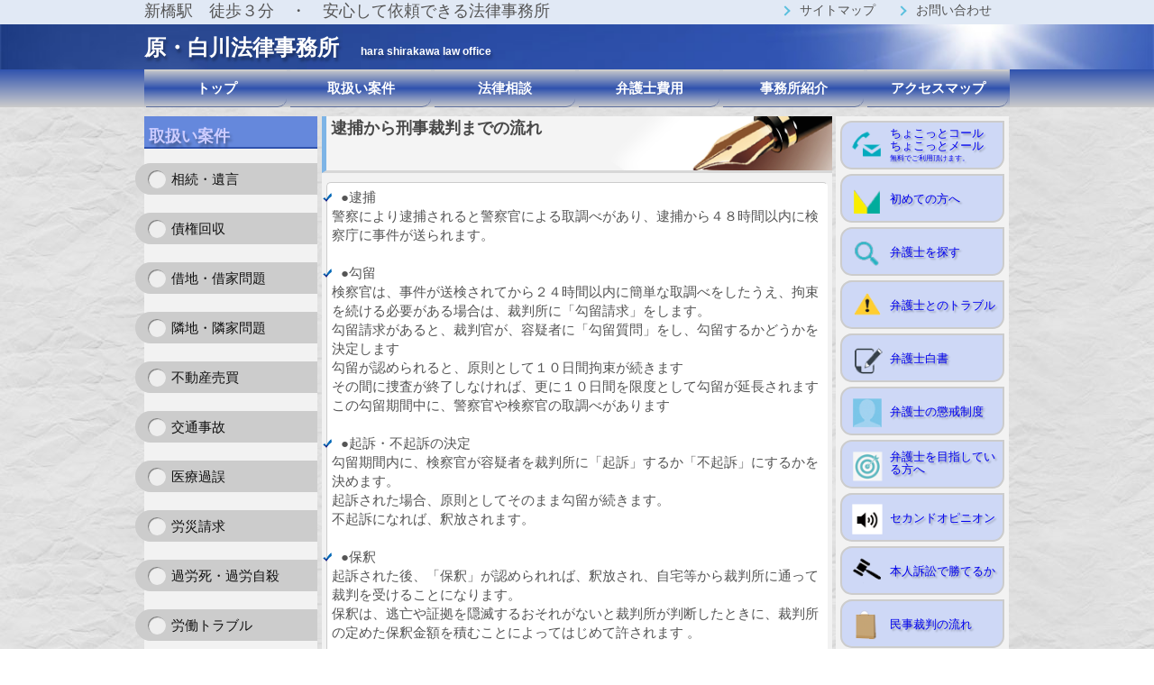

--- FILE ---
content_type: text/html; charset=UTF-8
request_url: https://hara-law.net/100116200/%E9%80%AE%E6%8D%95%E3%81%8B%E3%82%89%E5%88%91%E4%BA%8B%E8%A3%81%E5%88%A4%E3%81%BE%E3%81%A7%E3%81%AE%E6%B5%81%E3%82%8C/15/%E5%8F%96%E6%89%B1%E3%81%84%E6%A1%88%E4%BB%B6/
body_size: 41011
content:
<html>
<head>
<title>原・白川法律事務所</title>
<!--<link href="https://fonts.googleapis.com/earlyaccess/roundedmplus1c.css" rel="stylesheet" />-->
<meta http-equiv="imagetoolbar" content="no" />
<!-- Global site tag (gtag.js) - Google Analytics -->
<script async src="https://www.googletagmanager.com/gtag/js?id=UA-126415014-1"></script>
<script>
  window.dataLayer = window.dataLayer || [];
  function gtag(){dataLayer.push(arguments);}
  gtag('js', new Date());

  gtag('config', 'UA-126415014-1');
</script>

<style>
body{
-webkit-touch-callout:none; /* リンク長押しのポップアップを無効化 */
-webkit-user-select:none; /* テキスト長押しの選択ボックスを無効化 */
}
.h7{ font-size:110%; padding:5px; background:#F2F5A9; }
table{ font-size:110%; font-weight:normal;  }
th{ border:1px solid lightsteelblue; background:aliceblue; font-size:110%; font-weight:normal; }
td{ background:whitesmoke; font-size:110%; font-weight:normal; }
html,body{ margin:0px; 
/*font-family: "Rounded Mplus 1c";*/
font-family: Meiryo,'Yu Gothic',helvetica, arial, 'hiragino kaku gothic pro', meiryo, 'ms pgothic', sans-serif; font-weight: 500;
}
.toptitle00{ font-size:120%; font-weight:normal; }
.toptitle01{ font-size:120%; font-weight:normal; }
h1{ margin:0px; font-size:25px; font-weight:bold; padding:0px; color:#fff; /*color:#ccf;*/ text-shadow: 2px 4px 3px rgba(0,0,0,0.3);padding-top:10px; }
.head00{ background:#E1E9F5;/*background:#3333EE;*/ /*background: linear-gradient(#2f52ae,#ccc  );*/ 
text-align:center; width:100%; height:27px; }
.head01{  background:#ccc; width:100%; height:200px;  border-top:1px solid #ccc; border-bottom:1px solid #ccc;
	background-image: url("/img/head00.jpg");-moz-background-size:cover; background-size:cover; }
.head01_subpg{  background:#ccc; width:100%; height:50px; 
	background-image: url("/img/head00.jpg");-moz-background-size:cover; background-size:cover; }
.head02{ background:#ccc; width:100%; background: linear-gradient(#2f52ae,#ccc  ); }
.maincolm{ background:#ddd; width:100%; background-image:url("/img/bg-paper-01.jpg"); padding-top:10px; }
.foot00{ background:#748dcf; width:100%; height:100px; }
.contentsize100p{ width:960px; text-align:left;  }
.contentsize20pfl{ background:#f2f2f2; width:20%; text-align:left;  float:left; }
.contentsize60pfl{ background:#f2f2f2; width:59%; text-align:left;  float:left; margin-left:5px; margin-right:4px; }
.clrfl{ clear:both; }
h2{ margin:0px; font-size:18px; font-weight:bold; padding-top:0px; padding-bottom:0px; padding-left:5px; color:#ccf; text-shadow: 2px 4px 3px rgba(0,0,0,0.3);padding-top:10px; background:#6588dc;border-bottom:2px solid #2f52ae; }
ul, ol{  padding: 0;}
#acMenu dt{ display:block; cursor:pointer; }
#acMenu dd{ display:none;  margin-left:20px; }
.title00 {
  position: relative;
  color: #111;
  background: #ccc;
  font-size: 15px;
  line-height: 1;
  margin: 5px 0px 0px -10px;
  padding: 10px 5px 10px 40px;
  border-radius: 22px 0 0 22px;
  margin-bottom:20px;
}
.title00:before {
  content: "";
  position: absolute;
  background: #eee;
  top: 50%;
  left: 14px;
  margin-top :-10px;
  height: 20px;
  width: 20px;
  border-radius: 50%;
  box-shadow: 1px 1px 1px #777 inset;
}
h4 {
	font-weight:normal;
  position: relative;
  color: #111;
  font-size: 15px;
  line-height: 1;
  margin: 25px 0 0 0;
  padding: 14px 5px 10px 10px;
}
h4:before {
  content: "";
  position: absolute;
  background: #999;
  top: 0;
  left: -5px;
  height: 12px;
  width: 12px;
  -moz-transform: rotate(45deg);
  -webkit-transform: rotate(45deg);
  -o-transform: rotate(45deg);
  -ms-transform: rotate(45deg);
  transform: rotate(45deg);
}
h4:after {
  content: "";
  position: absolute;
  background:#777;
  top: 15px;
  left: -10px;
  height: 8px;
  width: 8px;
  -moz-transform: rotate(15deg);
  -webkit-transform: rotate(15deg);
  -o-transform: rotate(15deg);
  -ms-transform: rotate(15deg);
  transform: rotate(15deg);
}
h5 {
  position: relative;
	font-weight:normal;
	margin-left:10px;
	margin-top:0px;
	margin-bottom:5px;
}
h5::after {
  display: block;
  content: '';
  position: absolute;
  top: .5em;
  left: -1em;
  width: 8px;
  height: 3px;
  border-left: 2px solid #3498db;
  border-bottom: 2px solid #3498db;
  -webkit-transform: rotate(-45deg);
  transform: rotate(-45deg);
}
.arrow{
  position: relative;
  display: inline-block;
  padding-left: 20px;
}

.arrow::before{
  content: '';
  width: 6px;
  height: 6px;
  border: 0px;
  border-top: solid 2px #5bc0de;
  border-right: solid 2px #5bc0de;
  -ms-transform: rotate(45deg);
  -webkit-transform: rotate(45deg);
  transform: rotate(45deg);
  position: absolute;
  top: 50%;
  left: 0;
  margin-top: -4px;
}
.opacity    {  
    background: #ddd;  
    padding: 10px;  
    border: 1px solid #fff;  
    opacity: 0.6;  
}
/* 円の基本形 */
.maru {
  display: inline-flex;
  justify-content: center;
  align-items: center;
  border-radius: 50%;
  flex-flow: column; 
  vertical-align: top;
}
/* 円の大きさ */
.size_normal{
  width: 120px;
  height: 120px;
}
/* 文字の大きさ */
.letter3 {
  font-size: 3em;
  line-height: 1.5em;
}
/* 円と文字の色 */
.pink1 {
  color: pink;
  border: 4px solid pink;
}
td,th{ font-size:12.5px; color:#333; padding:10px; }
a{ text-decoration:none; }
ul{ margin:0px; padding:0px; background: #eee; color:#fff; font-weight:bold; background: linear-gradient(#ccc,#2f52ae,#ccc  ); }
li{ border-bottom:1px solid #5b6d9d;border-top:2px solid #ccc; padding:10px; font-size:15px; text-align:center; list-style:none; float:left;
	margin-top:0px;margin-bottom:0px;margin-left:2px;margin-right:2px; width:136px; 
/*	-webkit-border-top-left-radius: 10px;-moz-border-radius-topleft: 10px; 
		-webkit-border-top-right-radius: 10px;-moz-border-radius-topright: 10px;
	-webkit-border-bottom-left-radius: 10px;-moz-border-radius-bottomleft: 10px; */
		-webkit-border-bottom-right-radius: 10px;-moz-border-radius-bottomright: 10px;
		 }
.menuic00{ color:#fff;  }
.copy{ padding:20px; font-size:small; color:#ccc; }
.h1subpg00{
	margin:0px; font-size:24px; font-weight:bold; padding:0px; color:#fff; /*color:#ccf;*/ text-shadow: 2px 4px 3px rgba(0,0,0,0.3);padding-top:10px;
}
h6{
	height:50px;
	margin-top:0px;
	margin-bottom:10px;
	padding: 5px;/*文字の上下 左右の余白*/
	font-size:18px; color: #494949;/*文字色*/
	background: #f4f4f4;/*背景色*/
	border-left: solid 5px #7db4e6;/*左線*/
	border-bottom: solid 3px #d7d7d7;/*下線*/
	/*background-image: url("/data/img/1001.png?1767844627");-moz-background-size:contain; background-size:contain;*/
}
.mainintro00{
	margin:10px;background:#fff;padding:10px;
	border:1px dotted #ccc; font-size:12.5px; color:#333;text-shadow: 1px 1px 1px #ddd;
}
.mainintro01{
	font-size:15px;
	line-height:1.4em;
	margin:5px;
    color: #555;
    padding: 5px;
    background: #fff;
    border: 1px solid #ccc;
    border-right: 1px solid #fff;
    border-bottom: 1px solid #353fff535;
      /* IE以外なら丸角も！ */
    -webkit-border-radius: 5px;
    -moz-border-radius: 5px;
    border-radius: 5px;
}
.note{
	font-size:16px;
	border:2px solid orange;padding:5px;
    position: relative;
    background-color: #ffffe7; 
    background-image: 
    linear-gradient(rgba(241,207,164,0.5) .1em, transparent .1em);
    background-size: 100% 1.5em;
    line-height:1.5em;}
	
/* Shine */
.shine {
  height: 20px;
  width: 60%;
  background-image: radial-gradient(
    farthest-side at 50% -50%,
    hsla(0, 0%, 100%, 0.5),
    hsla(0, 0%, 100%, 0));
  position: relative; 
}
 
.shine:before {
  height: 1px;
  display: block;
  background-image: linear-gradient(
    90deg,
    hsla(0, 0%, 100%, 0),
    hsla(0, 0%, 100%, 0.75) 50%,
    hsla(0, 0%, 100%, 0));
  position: absolute;
  top: -1px;
  width: 100%;
}
 


</style>
<script src="https://ajax.googleapis.com/ajax/libs/jquery/1.8.3/jquery.min.js?ver=1.8.3"></script>
<script>
    $(function(){
        $("#acMenu dt").on("click", function() {
            $(this).next().slideToggle();
        });
    });
</script>
<body onSelectStart="return false;" onMouseDown="return false;" ontouchend="return false;" style="-moz-user-select:none;-webkit-user-select:none;-khtml-user-select:none;user-select:none;">
<div class="head00"><div align="center"><div class="contentsize100p" style="font-size:110%; text-align:right; color:#555;">
	<div style="width:50%;text-align:left;float:left;">新橋駅　徒歩３分　・　安心して依頼できる法律事務所</div>
	<div style="width:50%;text-align:right;float:left;">
		<a href="/sitemap/サイトマップ/0/" class="arrow" style="color:#555;font-size:80%">サイトマップ</a>&nbsp;&nbsp;&nbsp;&nbsp;
		<a href="/form00/お問い合わせフォーム/0/お問い合わせフォーム" class="arrow" style="color:#555;font-size:80%">お問い合わせ</a>&nbsp;&nbsp;&nbsp;&nbsp;
	</div>
	<div class="clrfl"></div>
</div></div></div>

<a name="top"></a>
<div class="head01_subpg">
	
	<div align="center"><div class="contentsize100p">
		<h1 class="h1subpg00">原・白川法律事務所　<small style="font-size:12px;">hara shirakawa law office</small></h1>
	</div></div>
</div>


<div class="head02"><div align="center"><div class="contentsize100p">
	<ul>
		<li><a href="/" class="menuic00">トップ</a></li>
		<li><a href="/t100/取扱い案件/0/取扱い案件/" class="menuic00">取扱い案件</a></li>
		<li><a href="/t110/法律相談/0/法律相談/" class="menuic00">法律相談</a></li>
		<li><a href="/t120/弁護士費用/0/弁護士費用/" class="menuic00">弁護士費用</a></li>
		<li><a href="/t135/事務所紹介/0/事務所紹介/" class="menuic00">事務所紹介</a></li>
		<li style="border-right:0px;"><a href="/t140/アクセスマップ/0/アクセスマップ/" class="menuic00">アクセスマップ</a></li>
		<div class="clrfl"></div>
	</ul>
</div></div></div>

<!--<div class="maincolm"><div align="center"><div class="contentsize100p">main</div></div></div>-->

<div class="maincolm"><div align="center"><div class="contentsize100p">
	<div class="contentsize20pfl">
		<h2>取扱い案件</h2>
		<dl id="acMenu">
			<dt class="title00">相続・遺言<!--/2--></dt>
<dd><h4><a href="/100100100/相続でお悩みの方へ/2/取扱い案件/">相続でお悩みの方へ</a></h4>
<h5><a href="/100100200/相続処理の流れ/2/取扱い案件/">相続処理の流れ</a></h5>
<h5><a href="/100100300/相続人の範囲/2/取扱い案件/">相続人の範囲</a></h5>
<h5><a href="/100100400/遺産分割協議/2/取扱い案件/">遺産分割協議</a></h5>
<h5><a href="/100100500/分割調停/2/取扱い案件/">分割調停</a></h5>
<h5><a href="/100100600/寄与分・特別受益/2/取扱い案件/">寄与分・特別受益</a></h5>
<h5><a href="/100100700/相続放棄・限定承認・単純承認/2/取扱い案件/">相続放棄・限定承認・単純承認</a></h5>
<h5><a href="/100100800/相続と登記/2/取扱い案件/">相続と登記</a></h5>
<h5><a href="/100100900/相続税の支払い　/2/取扱い案件/">相続税の支払い　</a></h5>
<h4><a href="/100101000/遺言のおすすめ/2/取扱い案件/">遺言のおすすめ</a></h4>
<h5><a href="/100101100/遺言とは/2/取扱い案件/">遺言とは</a></h5>
<h5><a href="/100101200/遺言の種類/2/取扱い案件/">遺言の種類</a></h5>
<h5><a href="/100101300/遺言が役に立つケース/2/取扱い案件/">遺言が役に立つケース</a></h5>
<h5><a href="/100101400/遺留分/2/取扱い案件/">遺留分</a></h5>
<h5><a href="/100101500/遺言執行者/2/取扱い案件/">遺言執行者</a></h5>
<h5><a href="/100101600/遺言執行/2/取扱い案件/">遺言執行</a></h5>
<h5><a href="/100101700/遺言の無効/2/取扱い案件/">遺言の無効</a></h5>
<h5><a href="/100101800/必要な手数料(当事務所用)/2/取扱い案件/">必要な手数料(当事務所用)</a></h5>
<div>&nbsp;</div></dd>

<dt class="title00">債権回収<!--/3--></dt>
<dd><h4><a href="/100102000/債権回収とは/3/取扱い案件/">債権回収とは</a></h4>
<h5><a href="/100102100/回収の方法/3/取扱い案件/">回収の方法</a></h5>
<h4><a href="/100102200/任意回収/3/取扱い案件/">任意回収</a></h4>
<h5><a href="/100102300/相殺/3/取扱い案件/">相殺</a></h5>
<h5><a href="/100102400/債権譲渡/3/取扱い案件/">債権譲渡</a></h5>
<h5><a href="/100102500/商品の回収/3/取扱い案件/">商品の回収</a></h5>
<h4><a href="/100102600/強制回収/3/取扱い案件/">強制回収</a></h4>
<h5><a href="/100102700/競売の申立/3/取扱い案件/">競売の申立</a></h5>
<h5><a href="/100102800/支払督促手続/3/取扱い案件/">支払督促手続</a></h5>
<h5><a href="/100102900/少額訴訟手続/3/取扱い案件/">少額訴訟手続</a></h5>
<h5><a href="/100103000/民事調停手続/3/取扱い案件/">民事調停手続</a></h5>
<h5><a href="/100103100/民事訴訟手続/3/取扱い案件/">民事訴訟手続</a></h5>
<h5><a href="/100103200/強制執行手続/3/取扱い案件/">強制執行手続</a></h5>
<h4><a href="/100103300/証文は必要か/3/取扱い案件/">証文は必要か</a></h4>
<h4><a href="/100103400/消滅時効/3/取扱い案件/">消滅時効</a></h4>
<div>&nbsp;</div></dd>

<dt class="title00">借地・借家問題<!--/4--></dt>
<dd><h4><a href="/100103600/借地借家法とは/4/取扱い案件/">借地借家法とは</a></h4>
<h5><a href="/100103700/借地借家法/4/取扱い案件/">借地借家法</a></h5>
<h5><a href="/100103800/借地に関する規定のあらまし/4/取扱い案件/">借地に関する規定のあらまし</a></h5>
<h5><a href="/100103900/借家に関する規定のあらまし/4/取扱い案件/">借家に関する規定のあらまし</a></h5>
<h5><a href="/100104000/借地関係/4/取扱い案件/">借地関係</a></h5>
<h5><a href="/100104100/借家関係/4/取扱い案件/">借家関係</a></h5>
<h5><a href="/100104200/定期借地権/4/取扱い案件/">定期借地権</a></h5>
<h5><a href="/100104300/定期借家権/4/取扱い案件/">定期借家権</a></h5>
<h4><a href="/100104400/借地非訟事件/4/取扱い案件/">借地非訟事件</a></h4>
<h5><a href="/100104500/借地非訟事件のあらまし/4/取扱い案件/">借地非訟事件のあらまし</a></h5>
<h5><a href="/100104600/借地条件変更申立/4/取扱い案件/">借地条件変更申立</a></h5>
<h5><a href="/100104700/増改築許可申立/4/取扱い案件/">増改築許可申立</a></h5>
<h5><a href="/100104800/賃借権譲渡許可申立/4/取扱い案件/">賃借権譲渡許可申立</a></h5>
<h5><a href="/100104900/競売の場合の譲渡許可申立/4/取扱い案件/">競売の場合の譲渡許可申立</a></h5>
<h5><a href="/100105000/借地非訟事件の特色/4/取扱い案件/">借地非訟事件の特色</a></h5>
<div>&nbsp;</div></dd>

<dt class="title00">隣地・隣家問題<!--/5--></dt>
<dd><h4><a href="/100105200/隣地とのトラブル/5/取扱い案件/">隣地とのトラブル</a></h4>
<h5><a href="/100105300/隣地問題の重要性/5/取扱い案件/">隣地問題の重要性</a></h5>
<h5><a href="/100105400/土地の境界の問題/5/取扱い案件/">土地の境界の問題</a></h5>
<h5><a href="/100105500/塀や柵の問題/5/取扱い案件/">塀や柵の問題</a></h5>
<h5><a href="/100105600/隣地の竹木等との関係/5/取扱い案件/">隣地の竹木等との関係</a></h5>
<h5><a href="/100105700/流水の問題/5/取扱い案件/">流水の問題</a></h5>
<h5><a href="/100105800/ガス管・水道管の設置/5/取扱い案件/">ガス管・水道管の設置</a></h5>
<h4><a href="/100105900/周囲とのトラブル/5/取扱い案件/">周囲とのトラブル</a></h4>
<h5><a href="/100106000/日照権・通風権・眺望権/5/取扱い案件/">日照権・通風権・眺望権</a></h5>
<h5><a href="/100106100/騒音・振動/5/取扱い案件/">騒音・振動</a></h5>
<h5><a href="/100106200/他人の土地の通行権/5/取扱い案件/">他人の土地の通行権</a></h5>
<h4><a href="/100106300/建物建築の際の注意点/5/取扱い案件/">建物建築の際の注意点</a></h4>
<h5><a href="/100106400/建築工事の際の隣地使用権/5/取扱い案件/">建築工事の際の隣地使用権</a></h5>
<h5><a href="/100106500/建物の建築と境界線/5/取扱い案件/">建物の建築と境界線</a></h5>
<h5><a href="/100106600/目隠し設置義務/5/取扱い案件/">目隠し設置義務</a></h5>
<h5><a href="/100106700/建築協定/5/取扱い案件/">建築協定</a></h5>
<div>&nbsp;</div></dd>

<dt class="title00">不動産売買<!--/6--></dt>
<dd><h4><a href="/100106900/不動産売買の重要性/6/取扱い案件/">不動産売買の重要性</a></h4>
<h5><a href="/100107000/売買を行う際の注意点/6/取扱い案件/">売買を行う際の注意点</a></h5>
<h5><a href="/100107100/仲介手数料の支払い/6/取扱い案件/">仲介手数料の支払い</a></h5>
<h4><a href="/100107200/境界トラブル/6/取扱い案件/">境界トラブル</a></h4>
<h5><a href="/100107300/境界トラブルとは/6/取扱い案件/">境界トラブルとは</a></h5>
<h5><a href="/100107400/協議による解決/6/取扱い案件/">協議による解決</a></h5>
<h5><a href="/100107500/筆界特定制度/6/取扱い案件/">筆界特定制度</a></h5>
<h5><a href="/100107600/筆界確定訴訟/6/取扱い案件/">筆界確定訴訟</a></h5>
<h4><a href="/100107700/瑕疵担保責任/6/取扱い案件/">瑕疵担保責任</a></h4>
<div>&nbsp;</div></dd>

<dt class="title00">交通事故<!--/7--></dt>
<dd><h4><a href="/100107900/交通事故で困ったら/7/取扱い案件/">交通事故で困ったら</a></h4>
<h5><a href="/100108000/最近の情勢/7/取扱い案件/">最近の情勢</a></h5>
<h5><a href="/100108100/弁護士に依頼すべきケース/7/取扱い案件/">弁護士に依頼すべきケース</a></h5>
<h5><a href="/100108200/３つの責任/7/取扱い案件/">３つの責任</a></h5>
<h5><a href="/100108300/事故を起こしたとき/7/取扱い案件/">事故を起こしたとき</a></h5>
<h5><a href="/100108400/当事務所の料金表/7/取扱い案件/">当事務所の料金表</a></h5>
<h4><a href="/100108500/損害保険会社との交渉/7/取扱い案件/">損害保険会社との交渉</a></h4>
<h5><a href="/100108600/損害保険会社との関係/7/取扱い案件/">損害保険会社との関係</a></h5>
<h5><a href="/100108700/自賠責保険・任意保険/7/取扱い案件/">自賠責保険・任意保険</a></h5>
<h5><a href="/100108800/休業損害/7/取扱い案件/">休業損害</a></h5>
<h5><a href="/100108900/過失割合/7/取扱い案件/">過失割合</a></h5>
<h5><a href="/100109000/後遺障害/7/取扱い案件/">後遺障害</a></h5>
<div>&nbsp;</div></dd>

<dt class="title00">医療過誤<!--/8--></dt>
<dd><h4><a href="/100109200/医療過誤訴訟とは/8/取扱い案件/">医療過誤訴訟とは</a></h4>
<h5><a href="/100109300/賠償責任が認められる場合/8/取扱い案件/">賠償責任が認められる場合</a></h5>
<h4><a href="/100109400/医療過誤訴訟の流れ/8/取扱い案件/">医療過誤訴訟の流れ</a></h4>
<h5><a href="/100109500/医療過誤訴訟の困難性/8/取扱い案件/">医療過誤訴訟の困難性</a></h5>
<h4><a href="/100109600/当事務所の考え方/8/取扱い案件/">当事務所の考え方</a></h4>
<div>&nbsp;</div></dd>

<dt class="title00">労災請求<!--/9--></dt>
<dd><h4><a href="/100109800/労災請求について/9/取扱い案件/">労災請求について</a></h4>
<h5><a href="/100109900/労災請求とは/9/取扱い案件/">労災請求とは</a></h5>
<h5><a href="/100110000/労災保険の対象/9/取扱い案件/">労災保険の対象</a></h5>
<h5><a href="/100110100/労災事故の認定要件/9/取扱い案件/">労災事故の認定要件</a></h5>
<h5><a href="/100110200/保険給付の内容/9/取扱い案件/">保険給付の内容</a></h5>
<h4><a href="/100110300/安全配慮義務違反/9/取扱い案件/">安全配慮義務違反</a></h4>
<h5><a href="/100110400/安全配慮義務とは/9/取扱い案件/">安全配慮義務とは</a></h5>
<h5><a href="/100110500/労災請求との関係/9/取扱い案件/">労災請求との関係</a></h5>
<h5><a href="/100110600/賠償金の支払い/9/取扱い案件/">賠償金の支払い</a></h5>
<div>&nbsp;</div></dd>

<dt class="title00">過労死・過労自殺<!--/10--></dt>
<dd><h4><a href="/100110800/過労死・過労自殺とは/10/取扱い案件/">過労死・過労自殺とは</a></h4>
<h5><a href="/100110900/過労死・過労自殺につい/10/取扱い案件/">過労死・過労自殺につい</a></h5>
<h5><a href="/100111000/過労死の認定条件/10/取扱い案件/">過労死の認定条件</a></h5>
<h5><a href="/100111100/過労自殺の認定条件/10/取扱い案件/">過労自殺の認定条件</a></h5>
<h5><a href="/100111200/既往症との関係/10/取扱い案件/">既往症との関係</a></h5>
<h5><a href="/100111300/請求の方法/10/取扱い案件/">請求の方法</a></h5>
<h4><a href="/100111400/安全配慮義務違反との関係/10/取扱い案件/">安全配慮義務違反との関係</a></h4>
<div>&nbsp;</div></dd>

<dt class="title00">労働トラブル<!--/11--></dt>
<dd><h4><a href="/100111600/労働トラブルとは/11/取扱い案件/">労働トラブルとは</a></h4>
<h5><a href="/100111700/賃金・残業代未払い/11/取扱い案件/">賃金・残業代未払い</a></h5>
<h5><a href="/100111800/解雇・退職/11/取扱い案件/">解雇・退職</a></h5>
<h5><a href="/100111900/休職制度の利用/11/取扱い案件/">休職制度の利用</a></h5>
<h5><a href="/100112000/パワハラ・セクハラ/11/取扱い案件/">パワハラ・セクハラ</a></h5>
<h4><a href="/100112100/労働審判制度/11/取扱い案件/">労働審判制度</a></h4>
<h4><a href="/100112200/労働訴訟制度/11/取扱い案件/">労働訴訟制度</a></h4>
<div>&nbsp;</div></dd>

<dt class="title00">債務整理<!--/12--></dt>
<dd><h4><a href="/100112400/多重債務の整理/12/取扱い案件/">多重債務の整理</a></h4>
<h5><a href="/100112500/自己破産/12/取扱い案件/">自己破産</a></h5>
<h5><a href="/100112600/任意整理/12/取扱い案件/">任意整理</a></h5>
<h5><a href="/100112700/個人再生/12/取扱い案件/">個人再生</a></h5>
<h4><a href="/100112800/過払金の請求/12/取扱い案件/">過払金の請求</a></h4>
<h5><a href="/100112900/過払金とは/12/取扱い案件/">過払金とは</a></h5>
<h5><a href="/100113000/無料相談/12/取扱い案件/">無料相談</a></h5>
<div>&nbsp;</div></dd>

<dt class="title00">成年後見制度<!--/13--></dt>
<dd><h4><a href="/100113200/成年後見制度について/13/取扱い案件/">成年後見制度について</a></h4>
<h5><a href="/100113300/成年後見制度とは/13/取扱い案件/">成年後見制度とは</a></h5>
<h5><a href="/100113400/利用されるケース/13/取扱い案件/">利用されるケース</a></h5>
<h5><a href="/100113500/プライバシーへの配慮/13/取扱い案件/">プライバシーへの配慮</a></h5>
<h5><a href="/100113600/申立手続の流れ/13/取扱い案件/">申立手続の流れ</a></h5>
<h5><a href="/100113700/必要となる費用/13/取扱い案件/">必要となる費用</a></h5>
<h4><a href="/100113800/任意後見制度について/13/取扱い案件/">任意後見制度について</a></h4>
<h5><a href="/100113900/任意後見制度とは/13/取扱い案件/">任意後見制度とは</a></h5>
<h5><a href="/100114000/後見監督人の選任/13/取扱い案件/">後見監督人の選任</a></h5>
<div>&nbsp;</div></dd>

<dt class="title00">離婚問題　<!--/14--></dt>
<dd><h4><a href="/100114200/離婚をためらっている方へ/14/取扱い案件/">離婚をためらっている方へ</a></h4>
<h5><a href="/100114300/はじめに/14/取扱い案件/">はじめに</a></h5>
<h5><a href="/100114400/離婚とは/14/取扱い案件/">離婚とは</a></h5>
<h5><a href="/100114500/協議離婚/14/取扱い案件/">協議離婚</a></h5>
<h5><a href="/100114600/離婚届の不受理制度/14/取扱い案件/">離婚届の不受理制度</a></h5>
<h5><a href="/100114700/調停離婚/14/取扱い案件/">調停離婚</a></h5>
<h5><a href="/100114800/裁判離婚/14/取扱い案件/">裁判離婚</a></h5>
<h5><a href="/100114900/当事務所の考え方/14/取扱い案件/">当事務所の考え方</a></h5>
<h5><a href="/100115000/離婚原因いろいろ/14/取扱い案件/">離婚原因いろいろ</a></h5>
<h5><a href="/100115100/必要となる費用/14/取扱い案件/">必要となる費用</a></h5>
<h4><a href="/100115200/弁護士の探し方/14/取扱い案件/">弁護士の探し方</a></h4>
<h5><a href="/100115300/離婚に強い弁護士/14/取扱い案件/">離婚に強い弁護士</a></h5>
<h4><a href="/100115400/婚姻費用分担金の請求/14/取扱い案件/">婚姻費用分担金の請求</a></h4>
<h4><a href="/100115500/離婚に関するパスワード/14/取扱い案件/">離婚に関するパスワード</a></h4>
<div>&nbsp;</div></dd>

<dt class="title00">刑事事件<!--/15--></dt>

<dd style="display:block;"><h4><a href="/100115700/刑事事件について/15/取扱い案件/">刑事事件について</a></h4>
<h5><a href="/100115800/刑事事件とは/15/取扱い案件/">刑事事件とは</a></h5>
<h5><a href="/100115900/当事務所の取り組み方/15/取扱い案件/">当事務所の取り組み方</a></h5>
<h5><a href="/100116000/当番弁護士の利用/15/取扱い案件/">当番弁護士の利用</a></h5>
<h5><a href="/100116100/ご家族らの注意事項/15/取扱い案件/">ご家族らの注意事項</a></h5>
<h4><a href="/100116200/逮捕から刑事裁判までの流れ/15/取扱い案件/">逮捕から刑事裁判までの流れ</a></h4>
<h5><a href="/100116300/逮捕以後の流れ/15/取扱い案件/">逮捕以後の流れ</a></h5>
<h5><a href="/100116400/逮捕・勾留について/15/取扱い案件/">逮捕・勾留について</a></h5>
<h5><a href="/100116500/保釈手続について/15/取扱い案件/">保釈手続について</a></h5>
<h4><a href="/100116600/告訴・告発について/15/取扱い案件/">告訴・告発について</a></h4>
<h4><a href="/100116700/刑事事件に関する専門用語/15/取扱い案件/">刑事事件に関する専門用語</a></h4>
<div>&nbsp;</div></dd>

<dt class="title00">企業法務・顧問契約<!--/16--></dt>
<dd><h4><a href="/100116900/企業を経営されている方へ/16/取扱い案件/">企業を経営されている方へ</a></h4>
<h5><a href="/100117000/企業法務のご案内/16/取扱い案件/">企業法務のご案内</a></h5>
<h4><a href="/100117100/特に相談例の多い分野/16/取扱い案件/">特に相談例の多い分野</a></h4>
<h5><a href="/100117200/使用者責任/16/取扱い案件/">使用者責任</a></h5>
<h5><a href="/100117300/製造物責任法/16/取扱い案件/">製造物責任法</a></h5>
<h5><a href="/100117400/特定商取引法/16/取扱い案件/">特定商取引法</a></h5>
<h4><a href="/100117500/会社の設立手続/16/取扱い案件/">会社の設立手続</a></h4>
<h5><a href="/100117600/はじめに/16/取扱い案件/">はじめに</a></h5>
<h5><a href="/100117700/会社の設立までの流れ/16/取扱い案件/">会社の設立までの流れ</a></h5>
<h5><a href="/100117800/株主構成などの重要性/16/取扱い案件/">株主構成などの重要性</a></h5>
<h4><a href="/100117900/就業規則の整備/16/取扱い案件/">就業規則の整備</a></h4>
<h5><a href="/100118000/就業規則とは/16/取扱い案件/">就業規則とは</a></h5>
<h5><a href="/100118100/就業規則の法的効力/16/取扱い案件/">就業規則の法的効力</a></h5>
<h5><a href="/100118200/就業規則に関する手続/16/取扱い案件/">就業規則に関する手続</a></h5>
<div>&nbsp;</div></dd>

<dt class="title00">手形・小切手<!--/17--></dt>
<dd><h4><a href="/100118400/手形・小切手とは/17/取扱い案件/">手形・小切手とは</a></h4>
<h5><a href="/100118500/手形制度/17/取扱い案件/">手形制度</a></h5>
<h5><a href="/100118600/小切手制度/17/取扱い案件/">小切手制度</a></h5>
<h5><a href="/100118700/線引小切手とは/17/取扱い案件/">線引小切手とは</a></h5>
<h5><a href="/100118800/手形・小切手の振出/17/取扱い案件/">手形・小切手の振出</a></h5>
<h5><a href="/100118900/手形・小切手の裏書/17/取扱い案件/">手形・小切手の裏書</a></h5>
<h5><a href="/100119000/偽造・変造/17/取扱い案件/">偽造・変造</a></h5>
<h4><a href="/100119100/紛失してしまったら/17/取扱い案件/">紛失してしまったら</a></h4>
<h4><a href="/100119200/不渡事故が起きたとき/17/取扱い案件/">不渡事故が起きたとき</a></h4>
<div>&nbsp;</div></dd>

<dt class="title00">少額訴訟<!--/18--></dt>
<dd><h4><a href="/100119400/一人でできる少額訴訟/18/取扱い案件/">一人でできる少額訴訟</a></h4>
<h5><a href="/100119500/少額訴訟とは/18/取扱い案件/">少額訴訟とは</a></h5>
<h5><a href="/100119600/少額訴訟がよく利用される事件/18/取扱い案件/">少額訴訟がよく利用される事件</a></h5>
<h5><a href="/100119700/少額訴訟の特徴/18/取扱い案件/">少額訴訟の特徴</a></h5>
<h5><a href="/100119800/少額訴訟の流れ/18/取扱い案件/">少額訴訟の流れ</a></h5>
<h5><a href="/100119900/必要となる費用/18/取扱い案件/">必要となる費用</a></h5>
<h4><a href="/100120000/向いているケース/18/取扱い案件/">向いているケース</a></h4>
<h4><a href="/100120100/進める上での注意点/18/取扱い案件/">進める上での注意点</a></h4>
<div>&nbsp;</div></dd>

<dt class="title00">本人訴訟<!--/19--></dt>
<dd><h4><a href="/100120300/本人訴訟とは何か/19/取扱い案件/">本人訴訟とは何か</a></h4>
<h5><a href="/100120400/はじめに/19/取扱い案件/">はじめに</a></h5>
<h5><a href="/100120500/本人訴訟は可能か/19/取扱い案件/">本人訴訟は可能か</a></h5>
<h5><a href="/100120600/本人訴訟の進め方/19/取扱い案件/">本人訴訟の進め方</a></h5>
<h4><a href="/100120700/当事務所の支援方法/19/取扱い案件/">当事務所の支援方法</a></h4>
<h5><a href="/100120800/当事務所による部分的支援/19/取扱い案件/">当事務所による部分的支援</a></h5>
<h5><a href="/100120900/支援できる場合・できない場合/19/取扱い案件/">支援できる場合・できない場合</a></h5>
<div>&nbsp;</div></dd>

<dt class="title00">法律文書の作成<!--/20--></dt>
<dd><h4><a href="/100121100/文書作成の依頼/20/取扱い案件/">文書作成の依頼</a></h4>
<h5><a href="/100121200/当事務所における文書作成/20/取扱い案件/">当事務所における文書作成</a></h5>
<h5><a href="/100121300/念書・確認書の作成/20/取扱い案件/">念書・確認書の作成</a></h5>
<h5><a href="/100121400/契約書の作成/20/取扱い案件/">契約書の作成</a></h5>
<h5><a href="/100121500/内容証明郵便の作成/20/取扱い案件/">内容証明郵便の作成</a></h5>
<h4><a href="/100121600/文書作成の手数料/20/取扱い案件/">文書作成の手数料</a></h4>
<div>&nbsp;</div></dd>

<dt class="title00">顧問契約<!--/21--></dt>
<dd><h4><a href="/100121800/顧問契約のご案内/21/取扱い案件/">顧問契約のご案内</a></h4>
<h5><a href="/100121900/当事務所の顧問契約/21/取扱い案件/">当事務所の顧問契約</a></h5>
<h5><a href="/100122000/顧問契約の効果/21/取扱い案件/">顧問契約の効果</a></h5>
<h5><a href="/100122100/顧問料について/21/取扱い案件/">顧問料について</a></h5>
<h4><a href="/100122200/顧問契約書の調印/21/取扱い案件/">顧問契約書の調印</a></h4>
<div>&nbsp;</div></dd>

<dt class="title00">その他の取扱業務<!--/22--></dt>
<dd><h4><a href="/100122400/主な取扱業務/22/取扱い案件/">主な取扱業務</a></h4>
<h5><a href="/100122500/当事務所の主な取扱業務/22/取扱い案件/">当事務所の主な取扱業務</a></h5>
<h5><a href="/100122600/扱っていない業務/22/取扱い案件/">扱っていない業務</a></h5>
<h4><a href="/100122700/他士業者のご紹介/22/取扱い案件/">他士業者のご紹介</a></h4>
		</dl>
	</div>

	<div class="contentsize60pfl" style="line-height:1em;">
					<h6 style="background-image: url('/img/bghd-01.png?1767844627');-moz-background-size:contain; background-size:cover;">逮捕から刑事裁判までの流れ</h6>
			<div class="mainintro01"><img src="/img/check_blue1.png" style="position: relative;left:-10px;width:10px;height:10px;">●逮捕<br />
警察により逮捕されると警察官による取調べがあり、逮捕から４８時間以内に検察庁に事件が送られます。<br />
<br />
<img src="/img/check_blue1.png" style="position: relative;left:-10px;width:10px;height:10px;">●勾留<br />
検察官は、事件が送検されてから２４時間以内に簡単な取調べをしたうえ、拘束を続ける必要がある場合は、裁判所に「勾留請求」をします。<br />
勾留請求があると、裁判官が、容疑者に「勾留質問」をし、勾留するかどうかを決定します<br />
勾留が認められると、原則として１０日間拘束が続きます<br />
その間に捜査が終了しなければ、更に１０日間を限度として勾留が延長されます<br />
この勾留期間中に、警察官や検察官の取調べがあります<br />
<br />
<img src="/img/check_blue1.png" style="position: relative;left:-10px;width:10px;height:10px;">●起訴・不起訴の決定<br />
勾留期間内に、検察官が容疑者を裁判所に「起訴」するか「不起訴」にするかを決めます。<br />
起訴された場合、原則としてそのまま勾留が続きます。<br />
不起訴になれば、釈放されます。<br />
<br />
<img src="/img/check_blue1.png" style="position: relative;left:-10px;width:10px;height:10px;">●保釈<br />
起訴された後、「保釈」が認められれば、釈放され、自宅等から裁判所に通って裁判を受けることになります。<br />
保釈は、逃亡や証拠を隠滅するおそれがないと裁判所が判断したときに、裁判所の定めた保釈金額を積むことによってはじめて許されます 。<br />
<br />
<img src="/img/check_blue1.png" style="position: relative;left:-10px;width:10px;height:10px;">●裁判<br />
裁判所は、起訴された事実について審理した後、有罪か無罪かの判決をします。<br />
有罪の場合でも、執行猶予が付けば、被告人は釈放され、執行猶予期間中に新たな犯罪行為をしなければ、刑務所に行かなくても済みます。<br />
保釈されていた被告人が実刑判決を受けた場合、判決言渡後、直ちに身柄を拘束されます。<br />
控訴して争うような場合には、改めて保釈の申請をする必要があります。<br />
無罪の場合には、判決言渡後に直ちに釈放されます。<br />
</div>
			
							<div style="border-top:4px solid #ccc;padding:10px;text-align:center;">
				次の記事は、「<a href="/100116300/逮捕以後の流れ/">逮捕以後の流れ</a>」です。
				[<a href="/100116300/逮捕以後の流れ/">読む</a>]
				</div>
					
	</div>
	<div class="contentsize20pfl">
		<!--全ページ共通右サイド-->


<style>
.box00{
	font-size:13px; font-weight:normal; text-shadow: 2px 2px 2px rgba(0,0,0,0.3);
	/*color:#687;*/ color:#455; background:#CED8F6; height:40px;
	line-height:14px;
	padding:5px; margin:5px;
	border:2px solid #ccc;
  border-top-left-radius: 1em;
  border-bottom-right-radius: 1em;
  border-bottom-left-radius: 1em;
}
</style>
<div class="box00"><a href="/r100/ちょこっとコールちょこっとメール/0/右メニュー/">
	<img src="/img/icon00.png" style="width:45px;height:45px;" align=left>
	ちょこっとコール<br />ちょこっとメール<br /><small style="font-size:8px;">無料でご利用頂けます。</small>
</a></div>

<div class="box00"><a href="/r110/初めての方へ/0/右メニュー/">
	<img src="/img/icon01.png" style="width:45px;height:45px;" align=left>
	<br />初めての方へ
</a></div>

<div class="box00"><a href="/r120/弁護士を探す/0/右メニュー/">
	<img src="/img/icon02.png" style="width:45px;height:45px;" align=left>
	<br />弁護士を探す
</a></div>

<div class="box00"><a href="/r130/弁護士とのトラブル/0/右メニュー/">
	<img src="/img/icon03.png" style="width:45px;height:45px;" align=left>
	<br />弁護士とのトラブル
</a></div>

<div class="box00"><a href="/r180/弁護士白書/0/右メニュー/">
	<img src="/img/icon08.png" style="width:45px;height:45px;" align=left>
	<br />弁護士白書
</a></div>

<div class="box00"><a href="/r210/弁護士の懲戒制度/0/右メニュー/">
	<img src="/img/icon11.png" style="width:45px;height:45px;" align=left>
	<br />弁護士の懲戒制度
</a></div>

<div class="box00"><a href="/r220/弁護士を目指している方へ/0/右メニュー/">
	<img src="/img/icon12.png" style="width:45px;height:45px;" align=left>
	<div style="height:5px;"></div>弁護士を目指している方へ
</a></div>

<div class="box00"><a href="/r230/セカンドオピニオン/0/右メニュー/">
	<img src="/img/icon13.png" style="width:45px;height:45px;" align=left>
	<br />セカンドオピニオン
</a></div>

<div class="box00"><a href="/r140/本人訴訟で勝てるか/0/右メニュー/">
	<img src="/img/icon04.png" style="width:45px;height:45px;" align=left>
	<br />本人訴訟で勝てるか
</a></div>

<div class="box00"><a href="/r240/民事裁判の流れ/0/右メニュー/">
	<img src="/img/icon14.png" style="width:45px;height:45px;" align=left>
	<br />民事裁判の流れ
</a></div>

<div class="box00"><a href="/r245/法テラスとは/0/右メニュー/">
	<img src="/img/icon15.png" style="width:45px;height:45px;" align=left>
	<br />法テラスのご案内
</a></div>

<div class="box00"><a href="/r150/労基法の基礎知識/0/右メニュー/">
	<img src="/img/icon05.png" style="width:45px;height:45px;" align=left>
	<br />労基法の基礎知識
</a></div>

<div class="box00"><a href="/r160/働き方改革関連法の成立/0/右メニュー/">
	<img src="/img/icon06.png" style="width:45px;height:45px;" align=left>
	<div style="height:5px;"></div>働き方改革関連法の成立
</a></div>

<div class="box00"><a href="/r170/法律ミニ知識/0/右メニュー/">
	<img src="/img/icon07.png" style="width:45px;height:45px;" align=left>
	<br />法律ミニ知識
</a></div>

<div class="box00"><a href="https://hara-law.net/r175/我が国の借金事情/0/右メニュー/">
	<img src="/img/icon07.5.png" style="width:45px;height:45px;" align=left>
	<br />我が国の借金事情
</a></div>

<div class="box00"><a href="/r190/書籍のご案内/0/右メニュー/">
	<img src="/img/icon09.png" style="width:45px;height:45px;" align=left>
	<br />書籍のご案内
</a></div>

<div class="box00"><a href="/r200/講演のご案内/0/右メニュー/">
	<img src="/img/icon10.png" style="width:45px;height:45px;" align=left>
	<br />講演のご案内
</a></div>

	</div>
	<div class="clrfl"></div>
	
	<div style="text-align:center;padding:5px;margin-left:380px;"><a href="#top">▲&nbsp;このページのトップへ</a></div>
	
</div></div></div>

<div class="foot00"><div align="center"><div class="contentsize100p"><div class="copy">Copyright &copy;2003 - 2026 Tetuo Hara All Rights Reserved. 　|　 <small><a style="color:#fff;" href="/privacy/プライバシーポリシー/0/プライバシーポリシー/">プライバシーポリシー</a></small></div>

<script type="text/javascript"><!--
document.write('<a target="_blank" '
+'href="http://piof.net/hara-law.net/apricot.php?u=haralawnet"'
+'><img src="http://piof.net/hara-law.net/apricot.php'
+'?u=haralawnet&m=c&refr='+escape(top.document.referrer)
+'&scrn='+screen.width+'x'+screen.height+'x'+screen.colorDepth
+'&navi='+navigator.userAgent+'" style="width:1px;height:1px;border:0px;"'
+' /></a>');//--></script><noscript><a target="_blank"
href="http://piof.net/hara-law.net/apricot.php?u=haralawnet"><img
src="http://piof.net/hara-law.net/apricot.php?u=haralawnet&m=c"
style="width:1px;height:1px;border:0px;" /></a></noscript>

</div></div></div>

</body>
</html>

